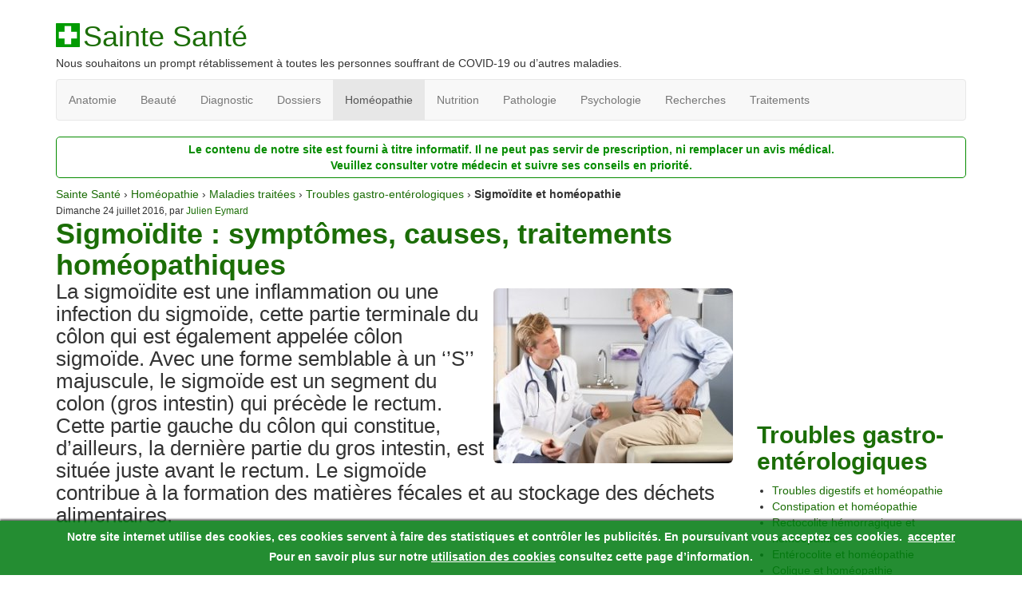

--- FILE ---
content_type: text/html; charset=utf-8
request_url: https://saintesante.com/homeopathie/maladies-traitees/troubles-gastro-enterologiques/sigmoidite-et-homeopathie
body_size: 5930
content:
<!DOCTYPE html>
<html lang="fr">
<head>
<title>Sigmoïdite : symptômes, causes, traitements homéopathiques</title>
<meta name="description" content="Sigmoïdite et homéopathie: La sigmoïdite est une inflammation ou une infection du sigmoïde, cette partie terminale du côlon qui est également appelée côlon sigmoïde. Avec une forme semblable à un ‘’S’’ majuscule, le sigmoïde est un segment du colon (gros intestin) qui précède le rectum. Cette partie gauche du côlon qui (…)" />

<link rel="canonical" href="https://saintesante.com/homeopathie/maladies-traitees/troubles-gastro-enterologiques/sigmoidite-et-homeopathie" />
<meta name="robots" content="index,follow,noarchive" />
<meta name="googlebot-news" content="noindex" />
<meta http-equiv="Content-Type" content="text/html; charset=utf-8" />
<meta name="viewport" content="width=device-width, initial-scale=1.0, minimum-scale=1.0, maximum-scale=1.0" />
<link rel='stylesheet' href='/local/cache-css/d03745752b41634bd5fae9dc81062dc5.css?1757412495' type='text/css' />
<link rel="icon" type="image/x-icon" href="/favicon.ico" />
<link rel="shortcut icon" type="image/x-icon" href="/favicon.ico" />
<meta name="theme-color" content="#161616" />
<script rel="tools" type="text/javascript">
function adspush() {(adsbygoogle = window.adsbygoogle || []).push({});}
window.dataLayer = window.dataLayer || [];function gtag() {window.dataLayer.push(arguments);}
if (document.cookie.match('consent=personalized')==null && document.cookie.match('consent=yes')==null) {
(adsbygoogle=window.adsbygoogle||[]).pauseAdRequests=1;
} else if (document.cookie.match('consent=yes')!=null) {
(adsbygoogle = window.adsbygoogle || []).requestNonPersonalizedAds = 1;
console.log('Preallow Ads accepted');
} else if (document.cookie.match('consent=personalized')!=null) {
console.log('Preallow Personalized Ads accepted');
}
</script>
<script async type="text/javascript" src="https://www.googletagmanager.com/gtag/js?id=UA-84302598-1"></script>
<script async type="text/javascript" src="//pagead2.googlesyndication.com/pagead/js/adsbygoogle.js"></script>
</head>

<body>
<div class="container"  itemscope itemtype="http://schema.org/Article">
<div class="row">

	<script async type='text/javascript' src='/local/cache-js/1153444ec0a3b290f7858b0b9bd1e908.js?1757412495'></script>



<div class="col-xs-12">
	<strong class="h1" id="logo"><img
	src="/local/cache-vignettes/L30xH30/siteon0-5e8de.png?1757412420" width='30' height='30'
	alt="" /><a href="https://saintesante.com/">Sainte Santé</a></strong>
	<p id="slogan">Nous souhaitons un prompt rétablissement à toutes les personnes souffrant de COVID-19 ou d&#8217;autres maladies.</p>
</div>	<div class="col-xs-12">
<div class="navbar navbar-default" id="nav">
	<ul class="nav navbar-nav">
		
		<li><a href="/anatomie">Anatomie</a></li>
		
		<li><a href="/beaute">Beauté </a></li>
		
		<li><a href="/diagnostic">Diagnostic</a></li>
		
		<li><a href="/dossiers">Dossiers</a></li>
		
		<li class="on active"><a href="/homeopathie">Homéopathie</a></li>
		
		<li><a href="/nutrition">Nutrition</a></li>
		
		<li><a href="/pathologie">Pathologie</a></li>
		
		<li><a href="/psychologie">Psychologie</a></li>
		
		<li><a href="/recherches">Recherches</a></li>
		
		<li><a href="/traitements">Traitements</a></li>
		
	</ul>
<script type="text/javascript">
try {document.getElementsByClassName('on active')[0].scrollIntoView( false );}catch(e){}
</script>
</div>
<div class="disclamer" itemprop="mentions"><p>Le contenu de notre site est fourni à titre informatif. Il ne peut pas servir de prescription, ni remplacer un avis médical.<br class='autobr' />
Veuillez consulter votre médecin et suivre ses conseils en priorité.</p></div>
</div>
	<div class="col-xs-12 col-lg-12" xmlns:v="http://rdf.data-vocabulary.org/#">
		<span typeof="v:Breadcrumb"><meta class="none" property="position" content="0" /><a rel="v:url" property="v:title" href="/">Sainte Santé</a></span> › <span typeof="v:Breadcrumb"><meta class="none" property="position" content="1" /><a rel="v:url" property="v:title" href="/homeopathie">Homéopathie</a></span> › <span typeof="v:Breadcrumb"><meta class="none" property="position" content="2" /><a rel="v:url" property="v:title" href="/homeopathie/maladies-traitees">Maladies traitées</a></span> › <span typeof="v:Breadcrumb"><meta class="none" property="position" content="3" /><a rel="v:url" property="v:title" href="/homeopathie/maladies-traitees/troubles-gastro-enterologiques">Troubles gastro-entérologiques</a></span> › <strong class="on crayon article-titre-811 " itemprop="name">Sigmoïdite et homéopathie</strong>


	</div>
	<div class="col-xs-12 col-sm-8 col-md-8 col-lg-9" id="top">
	<small itemprop="datePublished" content="2016-07-24T06:27:23+00:00">Dimanche 24 juillet 2016, par <a rel="nofollow" href="/auteur/julien">Julien Eymard</a></small><meta itemprop="dateModified" content="2016-07-24T06:30:05+00:00" />
<h1 class="crayon article-surtitre-811 titre" itemprop="headline">Sigmoïdite&nbsp;: symptômes, causes, traitements homéopathiques</h1>
<div class="illu">
<a href="/local/cache-vignettes/L337xH246/arton811-117fb.jpg?1757503408"><img
	src="/local/cache-vignettes/L300xH219/arton811-28194.jpg?1757438952" class='img-rounded' width='300' height='219' alt='Sigmo&#239;dite et hom&#233;opathie' itemprop='image' /></a>
</div>
<h4 class="crayon article-chapo-811 chapo" itemprop="mainEntityOfPage">La sigmoïdite est une inflammation ou une infection du sigmoïde, cette partie terminale du côlon qui est également appelée côlon sigmoïde. Avec une forme semblable à un ‘’S’’ majuscule, le sigmoïde est un segment du colon (gros intestin) qui précède le rectum. Cette partie gauche du côlon qui constitue, d’ailleurs, la dernière partie du gros intestin, est située juste avant le rectum. Le sigmoïde contribue à la formation des matières fécales et au stockage des déchets alimentaires.</h4>

 
<!-- SSante1 -->
<div class="s1" id="pubtop">
<ins class="adsbygoogle"
	data-alternate-ad-url="https://saintesante.com/noads.php?pubtop"
 	data-ad-format="auto"
     	style="max-width:900px;display:block"
     	data-ad-client="ca-pub-4991415710333267"
     	data-ad-slot="8544457371"
></ins>
<script type="text/javascript">
adspush();
</script>
</div>

<div id="ancrage"><ol><li><a href="#Manifestations_">Manifestations </a></li><li><a href="#Causes_et_facteurs_de_risque">Causes et facteurs de risque</a></li><li><a href="#Traitements_homeopathiques_de_la_sigmoidite">Traitements homéopathiques de la sigmoïdite</a></li><li><a href="#Quand_consulter_un_medecin_">Quand consulter un médecin&nbsp;?</a></li></ol></div>
<div class="crayon article-texte-811 texte" itemprop="articleBody"><p>La sigmoïdite qui se traduit par l’infection du sigmoïde, survient avec l’âge, s’avère plus ou moins fréquente chez les personnes âgées. Environ plus d’un tiers des patients sont âgés de plus de 60 ans.</p> <a name="Manifestations_"></a><h2 itemprop="alternateName">Manifestations </h2> <p>Cette pathologie se manifeste par de vives douleurs dans le bas du ventre, principalement au niveau de la fosse iliaque gauche, la fosse iliaque étant la partie latérale inférieure de l’abdomen. Ces intenses sensations douloureuses peuvent irradier jusqu’au niveau de l’anus. Ces douleurs abdominales aigües sont associées à une fièvre de faible importance. On peut également constater des troubles du transit, une constipation ou une diarrhée avec éventuellement du sang dans les selles, des symptômes urinaires, des nausées et des vomissements.</p> <a name="Causes_et_facteurs_de_risque"></a><h2 itemprop="alternateName">Causes et facteurs de risque</h2> <p>La cause la plus fréquente de la sigmoïdite est l’inflammation et l’infection d’une ou plusieurs diverticules. Les diverticules sont des hernies présentes au niveau de la muqueuse intestinale et principalement au niveau du sigmoïde. Elles forment de petites poches au sein desquelles les matières fécales peuvent stagner, abîmer la paroi du diverticule, favoriser une prolifération de bactéries et provoquer, ainsi, une inflammation ou une infection.</p> <p>Cette inflammation qui est une réaction de l’organisme, est provoquée par la stagnation des matières fécales. Une faiblesse ou un relâchement de la paroi de la muqueuse intestinale est, également, mis en cause. Aussi, l’alimentation est un facteur favorisant, avec notamment, une alimentation pauvre en fibres végétales. Un âge supérieur à 40 ans et une constipation chronique constituent des facteurs de risque.</p> <a name="Traitements_homeopathiques_de_la_sigmoidite"></a><h2 itemprop="alternateName">Traitements homéopathiques de la sigmoïdite</h2> <p>Plusieurs remèdes homéopathiques sont bien indiqués dans le cadre du traitement de la sigmoïdite. Parmi ceux-ci, figure Colocynthis. Ce médicament est recommandé en présence des crampes associées à des douleurs abdominales et à une diarrhée. La dilution 5 CH peut être utilisée, en suivant, par ailleurs, la posologie préconisée par l’homéopathe.</p> <p>Dans bien des cas, la sigmoïdite est caractérisée par la survenue subite des douleurs abdominales associées à une constipation. Face à ces symptômes, le remède approprié est Belladonna. La dilution et la posologie doivent être spécifiées par un médecin homéopathe.</p> <p>La prescription de Bryonia est liée à la présence d’une constipation associée à des vomissements. Ce remède permet de soulager les douleurs qui surviennent et s’aggravent lorsque le patient effectue des mouvements et qui s’améliorent avec la chaleur.</p> <a name="Quand_consulter_un_medecin_"></a><h2 itemprop="alternateName">Quand consulter un médecin&nbsp;?</h2> <p>La sigmoïdite est une pathologie qui nécessite une prise en charge médicale dès qu’elle est diagnostiquée, en vue d’éviter les éventuelles complications. Celles-ci sont des urgences médicales, surtout s’il y a la présence d’un abcès ou d’une péritonite. Par ailleurs, une sigmoïde caractérisée par une fièvre supérieure à 38 &#176;C, une douleur abdominale, particulièrement, intense et la présence de sang dans les selles, doivent motiver une consultation médicale en urgence.</p></div>


<div class="auteur" itemprop="author" itemscope itemtype="http://schema.org/Person">
<em>Auteur:</em> <a itemprop="url" rel="nofollow" href="/auteur/julien"><span itemprop="name">Julien Eymard</span></a>
</div>
<div class="auteur" itemprop="publisher" itemscope="" itemtype="http://schema.org/Organization">
		<em>Directeur de publication:</em>
		<span itemprop="logo" itemscope="" itemtype="https://schema.org/ImageObject">
		<meta itemprop="url" content="https://saintesante.com/local/cache-vignettes/L256xH256/siteon0-51cf4.png?1757412460"/>
		</span>
		<span itemprop="name">Julien Eymard A</span>, email:<span itemprop="email">contact@saintesante.com</span><meta itemprop="telephone" content="+225 47 36 37 67"/>
</div>


 
<div class="s1" id="pubtop1">
<!-- SSante3 -->
<ins class="adsbygoogle"
	data-alternate-ad-url="https://saintesante.com/noads.php?pubtop1"
 	data-ad-format="auto"
     	style="max-width:900px;display:block"
    	 data-ad-client="ca-pub-4991415710333267"
    	data-ad-slot="5311789375"></ins>
<script type="text/javascript">
adspush();
</script>
</div>

<div class="top"><a href="#top">⬆ retour en haut ⬆</a></div>




<div class="ajax" id="formulaire_forum">

<h3>Un message, un commentaire ?</h3>





 





<form role="form" action="/homeopathie/maladies-traitees/troubles-gastro-enterologiques/sigmoidite-et-homeopathie#formulaire_forum" method="post" enctype='multipart/form-data'><div>
<span class="form-hidden"><input name='formulaire_action' type='hidden'
		value='forum'><input name='formulaire_action_args' type='hidden'
		value='N2gI1DIzvpX2b2MiPAMfo+ufHdXSHD4SFL8PhvvqJsEahibLWfdaUWAPPpuINPP9GNhBuXSTB3fWSDGt2RPjgEl+ew5F+9W5G4oZLf0dQ8vWjz9x5MrtUirDKHUszWUVv4BEq8hc9dysD1BeKGz65A=='><input name='formulaire_action_sign' type='hidden'
		value=''><input type='hidden' name='id_article' value='811' /><input type='hidden' name='id_objet' value='811' /><input type='hidden' name='objet' value='article' /><input type='hidden' name='id_forum' value='' /><input type='hidden' name='arg' value='' /><input type='hidden' name='hash' value='' /><input type='hidden' name='verif_' value='ok' /><input type='hidden' name='autosave' class='autosaveactive' value='forum_dcbc0a67db38e10d7ad963c75ee68091'><script>if (window.jQuery) jQuery(function(){
		  $("input.autosaveactive").closest("form:not(.autosaveon)").autosave({url:"https://saintesante.com/"}).addClass("autosaveon");
			});</script></span>
<input type="hidden" name="id_forum" value="0" />



 

	<fieldset class="qui saisie_qui">

 
		<div class="form-group">
			<label for="session_nom">Votre nom</label>
			<input type="text"  class="form-control" name="session_nom" id="session_nom" value="" size="40" autocapitalize="off" autocorrect="off" />
			
		</div>
		<div class="form-group">
			<label for="session_email">Votre adresse email</label>
			<input type="email"  class="form-control" name="session_email" id="session_email" value="" size="40" autocapitalize="off" autocorrect="off" />
		</div>


</fieldset>
	<fieldset>
	

 
	<div class="form-group">
		<label for="titre">Titre</label>
		
		<input type="text" class="text" name="titre" id="titre" value="Sigmoïdite et homéopathie" size="60" />
	</div>


<div class="form-group">
		<label for='texte'>Texte de votre message</label>
		
		<textarea name="texte" id="texte" rows="10" cols="60" class="form-control"></textarea>
        
	</div>
</fieldset>

	
	 
	<p style="display: none;">
		<label for="nobot_forum">Veuillez laisser ce champ vide :</label>
		<input type="text" class="text" name="nobot" id="nobot_forum" value="" size="10" />
	</p>
	
	<p class="text-warning"> Ce forum est modéré a priori : votre contribution n’apparaîtra qu’après avoir été validée par les responsables.</p>
	<p><input type="submit" class="btn btn-default" value="Prévisualiser" /></p>

</div>
</form>


</div>

 
<div class="s3" id="matcher">
<ins class="adsbygoogle"
	data-alternate-ad-url="https://saintesante.com/noads.php?matcher"
 	data-ad-format="autorelaxed"
     	style="display:block"
     	data-ad-client="ca-pub-4991415710333267"
     	data-ad-slot="7969722039"></ins>
<script type="text/javascript">
adspush();
</script>
</div>
	</div><!--.main-->
	<div class="col-xs-12 col-sm-4 col-md-4 col-lg-3">

 
<div id="bcimage">
<ins class="adsbygoogle"
     style="display:inline-block;width:300px;height:250px"
    data-ad-client="ca-pub-4991415710333267"
    data-alternate-ad-url="https://saintesante.com/noads.php?bcimage"
    data-ad-slot="3103607770"></ins>
<script type="text/javascript">
adspush();
</script>
</div>
		<div class="menu menu_rubriques">
			
			
			
			
			<h2><a href="/homeopathie/maladies-traitees/troubles-gastro-enterologiques">Troubles gastro-entérologiques</a></h2>
			<ul>
				<li><a itemprop="sameAs" href="/homeopathie/maladies-traitees/troubles-gastro-enterologiques/troubles-digestifs-et-homeopathie">Troubles digestifs et homéopathie</a></li>
			
				<li><a itemprop="sameAs" href="/homeopathie/maladies-traitees/troubles-gastro-enterologiques/constipation-et-homeopathie">Constipation et homéopathie</a></li>
			
				<li><a itemprop="sameAs" href="/homeopathie/maladies-traitees/troubles-gastro-enterologiques/rectocolite-hemorragique-et-homeopathie">Rectocolite hémorragique et homéopathie</a></li>
			
				<li><a itemprop="sameAs" href="/homeopathie/maladies-traitees/troubles-gastro-enterologiques/enterocolite-et-homeopathie">Entérocolite et homéopathie</a></li>
			
				<li><a itemprop="sameAs" href="/homeopathie/maladies-traitees/troubles-gastro-enterologiques/colique-et-homeopathie">Colique et homéopathie</a></li>
			
				<li><a itemprop="sameAs" href="/homeopathie/maladies-traitees/troubles-gastro-enterologiques/aerogastrie-et-homeopathie">Aérogastrie et homéopathie</a></li>
			
				<li><a itemprop="sameAs" href="/homeopathie/maladies-traitees/troubles-gastro-enterologiques/gastroenterite-et-homeopathie">Gastroentérite et homéopathie</a></li>
			
				<li><a itemprop="sameAs" href="/homeopathie/maladies-traitees/troubles-gastro-enterologiques/dyspepsie-et-homeopathie">Dyspepsie et homéopathie</a></li>
			
				<li><a itemprop="sameAs" href="/homeopathie/maladies-traitees/troubles-gastro-enterologiques/aerocolie-et-homeopathie">Aérocolie et homéopathie</a></li>
			
				<li><a itemprop="sameAs" href="/homeopathie/maladies-traitees/troubles-gastro-enterologiques/ulcere-gastro-duodenal-et-homeopathie">Ulcère gastro-duodénal et homéopathie</a></li>
			
				<li><a itemprop="sameAs" href="/homeopathie/maladies-traitees/troubles-gastro-enterologiques/nausees-et-homeopathie">Nausées et homéopathie</a></li>
			
				<li><a itemprop="sameAs" href="/homeopathie/maladies-traitees/troubles-gastro-enterologiques/indigestion-et-homeopathie">Indigestion et homéopathie</a></li>
			
				<li><a itemprop="sameAs" href="/homeopathie/maladies-traitees/troubles-gastro-enterologiques/acetonemie-et-homeopathie">Acétonémie et homéopathie</a></li>
			
				<li><a itemprop="sameAs" href="/homeopathie/maladies-traitees/troubles-gastro-enterologiques/eructation-et-homeopathie">Eructation et homéopathie</a></li>
			
				<li><a itemprop="sameAs" href="/homeopathie/maladies-traitees/troubles-gastro-enterologiques/flatulence-ballonnement-et-homeopathie">Flatulence, ballonnement et homéopathie</a></li>
			
				<li><a itemprop="sameAs" href="/homeopathie/maladies-traitees/troubles-gastro-enterologiques/hemorroides-et-homeopathie">Hémorroïdes et homéopathie</a></li>
			
				<li><a itemprop="sameAs" href="/homeopathie/maladies-traitees/troubles-gastro-enterologiques/diarrhee-et-homeopathie">Diarrhée et homéopathie</a></li>
			
				<li><a itemprop="sameAs" href="/homeopathie/maladies-traitees/troubles-gastro-enterologiques/reflux-gastro-oesophagien-et-homeopathie">Reflux gastro-œsophagien et homéopathie</a></li>
			
				<li><a itemprop="sameAs" href="/homeopathie/maladies-traitees/troubles-gastro-enterologiques/vomissement-et-homeopathie">Vomissement et homéopathie</a></li>
			
			</ul>
			
			
				
			
		</div>
		 
		<!-- SSante4 -->
		<div class="menu s4" id="publat4">
		<h2>Annonces</h2>
		<ins class="adsbygoogle"
			data-alternate-ad-url="https://saintesante.com/noads.php?publat4"
			style="display:block;clear:both;"
			data-ad-client="ca-pub-4991415710333267"
			data-ad-slot="5451390174"
			data-ad-format="auto"></ins>	
		</div>
		<script type="text/javascript">
		adspush();
		</script>
								



		</div>
</div>
	<div class=" footer">
<hr/>
	<p><small>©  2014-2026 Sainte Santé, <a href="/a-propos" rel="nofollow">en savoir plus à propos de ce site</a>. Notre site <a href="/cookies" rel="nofollow">utilise des cookies</a> pour son bon fonctionnement. </small></p>
</div></div>
</body>
</html>

